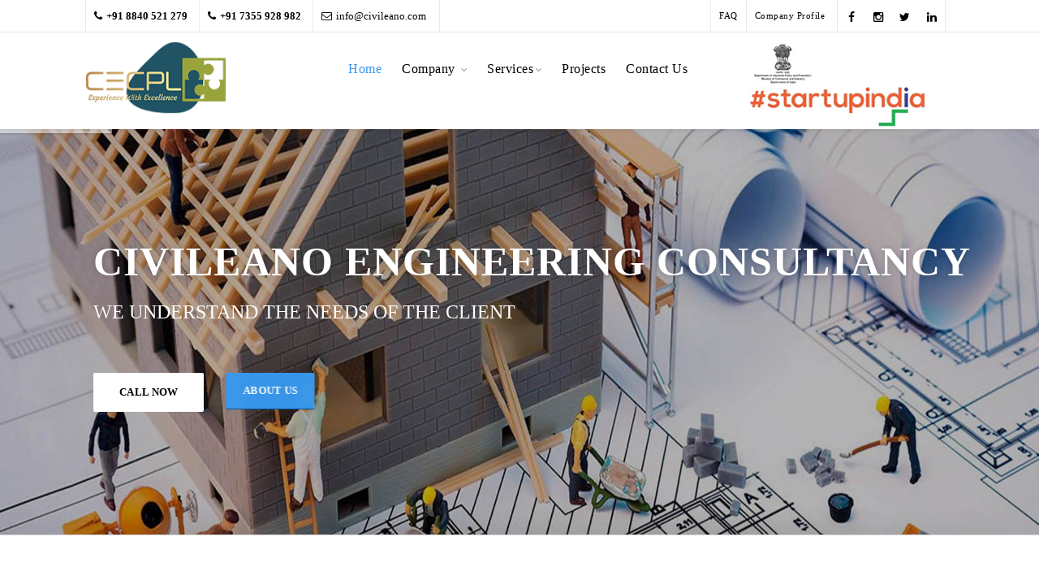

--- FILE ---
content_type: text/html; charset=UTF-8
request_url: https://www.civileano.com/index.php
body_size: 9175
content:
<!------------------------Send Mail PHP Code------------->
<!DOCTYPE html>
<html>

<head>
  <meta charset="utf-8">
  <title>CIVILEANO ENGINEERS AND CONSULTANTS PVT. LTD</title>
  <meta name="keywords" content="" />
  <meta name="description" content="">
  <meta http-equiv="X-UA-Compatible" content="IE=edge" />
  <link rel="shortcut icon" type="image/png" href="img/favicon.png" />
  <meta name="viewport" content="width=device-width, initial-scale=1.0">
  <!-- Libs CSS -->
  <link href="css/bootstrap.min.css" rel="stylesheet" />
  <link href="css/style.css" rel="stylesheet" />
  <link href="css/font-awesome.min.css" rel="stylesheet" />
  <link href="css/streamline-icon.css" rel="stylesheet" />
  <link href="css/v-nav-menu.css" rel="stylesheet" />
  <link href="css/v-portfolio.css" rel="stylesheet" />
  <link href="css/v-blog.css" rel="stylesheet" />
  <link href="css/v-animation.css" rel="stylesheet" />
  <link href="css/v-bg-stylish.css" rel="stylesheet" />
  <link href="css/v-shortcodes.css" rel="stylesheet" />
  <link href="css/theme-responsive.css" rel="stylesheet" />
  <link href="plugins/owl-carousel/owl.theme.css" rel="stylesheet" />
  <link href="plugins/owl-carousel/owl.carousel.css" rel="stylesheet" />

  <!-- Current Page CSS -->
  <link href="plugins/rs-plugin/css/settings.css" rel="stylesheet" />
  <link href="plugins/rs-plugin/css/custom-captions.css" rel="stylesheet" />

  <!-- Custom CSS -->
  <link rel="stylesheet" href="css/custom.css">
</head>

<body>

   <!--Header-->
    <div class="header-container">

        <!--Header Top-->
        <header class="header-top">
            <div class="container">
                <div class="header-top-info">
                    <ul>
                        <li><i class="fa fa-phone"></i><strong>+91 8840 521 279</strong> </li>
                        <li class="hidden-sm hidden-xs "><i class="fa fa-phone"></i><strong>+91 7355 928 982</strong> </li>
                        <li><a href="mailto:info@civileano.com"><i class="fa fa-envelope-o"></i>info@civileano.com &nbsp;</a> </li>
                    </ul>
                </div>

                <ul class="social-icons standard">
                     <li class="facebook"><a href="https://www.facebook.com/civileanoengineersandconsultants/" target="_blank"><i class="fa fa-facebook"></i><i class="fa fa-facebook"></i></a></li>
                      <li class="instagram"><a href="https://www.instagram.com/civileanoengineersconsultants/" target="_blank"><i class="fa fa-instagram"></i><i class="fa fa-instagram"></i></a></li>
                    <li class="twitter"><a href="https://twitter.com/CivileanoECPL" target="_blank"><i class="fa fa-twitter"></i><i class="fa fa-twitter"></i></a></li>
                     <li class="linkedin"><a href="https://www.linkedin.com/in/civileanoengineersandconsultants" target="_blank"><i class="fa fa-linkedin"></i><i class="fa fa-linkedin"></i></a></li>
                </ul>
                <nav class="header-top-menu std-menu">
                    <ul class="menu nav-pills nav-main">
                        <li class="m-item"><a href="faq.php">FAQ</a></li>
                       <li class="m-item"><a href="img/Civileano Engineers & Consultants Pvt Ltd.pdf.pdf" target="_blank">Company Profile</a></li>
                    </ul>
                </nav>
            </div>
        </header>
        <!--End Header Top-->

        <header class="header fixed clearfix">
         <div class="container">
     <!--Site Logo-->
                <div class="logo">
                    <a href="https://www.civileano.com/">
                        <img alt="civileano" src="img/logo1.png" data-logo-height="50" style="margin-top: 10px;"></a>
                </div>
                <!--End Site Logo-->

                <div class="navbar-collapse nav-main-collapse collapse">
                    <!--Main Menu-->
                    <nav class="nav-main mega-menu">
                        <ul class="nav nav-pills nav-main" id="mainMenu">
                            <li class="active">
                                <a class="dropdown-toggle" href="https://www.civileano.com/"> Home</a>
                            </li>
                               <li class="dropdown">
                                <a class="dropdown-toggle">Company <i class="fa fa-caret-down"></i></a>
                                <ul class="dropdown-menu">
                                    <li><a href="about.php">About Civileano</a></li>
                                    <li><a href="working-process.php">How We Work</a></li>
                                    <li><a href="img/Civileano Engineers & Consultants Pvt Ltd.pdf.pdf" target="_blank">Company Profile</a></li>
                                     <li><a href="certificates.php" target="_blank" >Certificate</a></li>
                                    <li><a href="about.php#mission">Mission & Vision</a></li>
                                    <li class="dropdown-submenu">
                     <a class="dropdown-toggle" href="career.php">Career</a>
                     <ul class="dropdown-menu"><li><a href="our-team.php">Join Our Team</a></li></ul>
                 </li>
                                    
                                </ul>
                            </li>
                              <li class="dropdown">
<a class="dropdown-toggle">Services<i class="fa fa-caret-down"></i></a>
<ul class="dropdown-menu">
  <li class="dropdown-submenu"><a href="civil-project-management.php">Civil Project Management</a>
  <ul class="dropdown-menu">
  <li><a href="civil-project-management.php#project">Project Schedule</a></li>
  <li><a href="civil-project-management.php#quality">Quality Audit</a></li>
  <li><a href="civil-project-management.php#quantity">Quantity Survey</a></li>
  <li><a href="civil-project-management.php#cost">Cost Estimation</a></li>
  </ul></li>
   
  <li class="dropdown-submenu"><a href="engineering-consultants.php">Engineering Consultancy</a>
  <ul class="dropdown-menu">
  <li><a href="engineering-consultants.php#barbending">Bar Bending Schedule</a></li>
  <li><a href="engineering-consultants.php#shop">Shop Drawings</a></li>
  <li><a href="engineering-consultants.php#building">Building Information Modeling</a></li>
  <li><a href="engineering-consultants.php#3d">3D Visualization</a></li>
  <li><a href="engineering-consultants.php#safety">Safety Audit</a></li>
  </ul></li>
    <li><a href="#">Internal & External Audit</a></li>
    <li><a href="home-inspection-services.php">Home Inspection</a></li>
    <li><a href="facility-management.php">Facility Management</a></li>
    <li><a href="bim-services.php">BIM Designing</a></li>
    <li><a href="civil-construction.php">Civil Construction</a></li>
    <!--<li><a href="epc-construction-services.php">EPC Services</a></li>-->
    <!--<li><a href="sap-erp-tally.php">SAP, ERP, TALLY</a></li>-->
    <li><a href="vastu-for-construction.php">Vastu Consultancy</a></li>
</ul>
</li>
                                <li>
                                <a class="dropdown-toggle" href="projects.php">Projects</a>
                            </li>
                            <li>
                     <a class="dropdown-toggle" href="contact-us.php">Contact Us</a>
                 </li> 
                 <li><div class="">
                        <img alt="civileano" class="img-responsive" src="img/startupindialogo.jpg" data-logo-height="50" style="margin-top: 10px; margin-left: 50px;">
                </div></li>
                    </nav>
                    <!--End Main Menu-->
                </div>
                <button class="btn btn-responsive-nav btn-inverse" data-toggle="collapse" data-target=".nav-main-collapse">
                    <i class="fa fa-bars"></i>
                </button>
            </div>
             
        </header>
    </div>
    <!--End Header-->

  <div id="container">
    <div class="home-slider-wrap fullwidthbanner-container">
      <div class="v-rev-slider" data-slider-options='{ }'>
        <ul>

          <li data-transition="fade" data-slotamount="7" data-masterspeed="600">

            <img src="img/slider/slider-1.jpg" data-bgposition="center center" data-bgfit="cover" data-bgrepeat="no-repeat">

            <div class="tp-caption light_heavy_60_shadowed sfl stl" style="letter-spacing:1px; font-size: 50px!important" data-x="60" data-y="130" data-speed="600" data-start="600" data-easing="Power1.easeInOut" data-splitin="none" data-splitout="none" data-elementdelay="0" data-endelementdelay="0" data-endspeed="300">
              CIVILEANO ENGINEERING CONSULTANCY
            </div>

            <div class="tp-caption v-caption-h1 sfl stl" data-x="60" data-y="210" data-speed="700" data-start="1200" data-easing="Power1.easeInOut" data-splitin="none" data-splitout="none" data-elementdelay="0" data-endelementdelay="0" data-endspeed="300">
              WE UNDERSTAND THE NEEDS OF THE CLIENT
            </div>

            <div class="tp-caption sfl stl" data-x="60" data-y="300" data-speed="600" data-start="1800" data-easing="Power1.easeInOut" data-splitin="none" data-splitout="none" data-elementdelay="0" data-endelementdelay="0" data-endspeed="300">
              <a href='tel:+917355928982' class="btn v-btn v-third-light">CALL NOW</a>
            </div>

            <div class="tp-caption sfl stl" data-x="225" data-y="300" data-speed="600" data-start="2200" data-easing="Power1.easeInOut" data-splitin="none" data-splitout="none" data-elementdelay="0" data-endelementdelay="0" data-endspeed="300">
              <a href='#' class="btn v-btn v-btn-default">ABOUT US</a>
            </div>
          </li>

          <li data-transition="fade" data-slotamount="7" data-masterspeed="600">

            <img src="img/slider/slider-3.jpg" data-bgposition="center center" data-bgfit="cover" data-bgrepeat="no-repeat">

            <div class="tp-caption v-caption-big-white lfb stb" data-x="center" data-hoffset="0" data-y="center" data-voffset="-60" data-speed="800" data-start="600" data-easing="Circ.easeInOut" data-splitin="none" data-splitout="none" data-elementdelay="0" data-endelementdelay="0" data-endspeed="600">
              WHERE VISIONARY FOUNDATIONS ARE BUILT
            </div>

            <div class="tp-caption light_thin_25 lfb st center" data-x="center" data-hoffset="0" data-y="bottom" data-voffset="-210" data-speed="700" data-start="1100" data-easing="Circ.easeInOut" data-splitin="none" data-splitout="none" data-elementdelay="0" data-endelementdelay="0" data-endspeed="600">
              Where Services Are Delivered Per Excellent
            </div>

            <div class="tp-caption lfb stb" data-x="center" data-hoffset="0" data-y="bottom" data-voffset="-110" data-speed="700" data-start="1700" data-easing="Circ.easeInOut" data-splitin="none" data-splitout="none" data-elementdelay="0" data-endelementdelay="0" data-endspeed="600">
              <a href='contact-us.php' class="btn v-btn v-third-light">Enquiry Now</a>
            </div>
          </li>
          <li data-transition="fade" data-slotamount="7" data-masterspeed="600">

            <img src="img/slider/slider-4.jpg" data-bgposition="center center" data-bgfit="cover" data-bgrepeat="no-repeat">

            <div class="tp-caption v-caption-big-white lfb stb" data-x="center" data-hoffset="0" data-y="center" data-voffset="-60" data-speed="800" data-start="600" data-easing="Circ.easeInOut" data-splitin="none" data-splitout="none" data-elementdelay="0" data-endelementdelay="0" data-endspeed="600">
              WE’LL HELP TO MAKE YOUR OWN HOUSE
            </div>

            <div class="tp-caption light_thin_25 lfb st center" data-x="center" data-hoffset="0" data-y="bottom" data-voffset="-210" data-speed="700" data-start="1100" data-easing="Circ.easeInOut" data-splitin="none" data-splitout="none" data-elementdelay="0" data-endelementdelay="0" data-endspeed="600">
              Commitment with our client is our first Priority


            </div>

            <div class="tp-caption lfb stb" data-x="center" data-hoffset="0" data-y="bottom" data-voffset="-110" data-speed="700" data-start="1700" data-easing="Circ.easeInOut" data-splitin="none" data-splitout="none" data-elementdelay="0" data-endelementdelay="0" data-endspeed="600">

            </div>
          </li>

        </ul>
      </div>

      <div class="shadow-right"></div>
    </div>

    <div class="v-page-wrap clearfix no-bottom-spacing">
      <div class="container">
        <div class="row">
          <div class="v-gallery-widget col-sm-6">
            <div class="gallery-wrap" style="border:0px solid #000; margin-top:20px">
              <div class="flexslider gallery-slider" data-transition="slide" data-autoplay="no">
                <ul class="slides">
                  <li>
                    <a href='img/Startup.png' alt="civileano" class='view'>
                      <img src='img/Startup.png' alt="civileano" width='1280' height='720' />
                    </a>
                  </li>
                  <li>
                    <a href='img/static/23x.jpg' alt="civileano" class='view'>
                      <img src='img/static/23x.jpg' alt="civileano" width='1280' height='720' />
                    </a>
                  </li>
                </ul>
              </div>
            </div>
          </div>
          <div class="col-sm-6">
            <div class="v-heading-v2">
              <h1> Civileano Engineers And Consultant Pvt. Ltd </h1>
            </div>
            <p class="jsfy">
              <span class="dropcap3">At</span>
              Civileano Engineers And Consultant's Pvt. Ltd. Is a technical project management consultancy that provides focused services in various field across india as well as abroad.

We provide the power of insight to every great professional decision that create an extraordinary expertise, high standards by following stringent, proven systems and procedures to ensure only top-quality, strictly in conformity with delivering the need of our clients in this rapidly growing and changing market.

We unlock values and drive growth by full fledged of highly qualified technical consultants, engineers and technologists specialized in various disciplines and we take great pride in working as a team work at the heart of change and share the excellent goals of exceeding expectations of success.

            </p>
            <a href="about.php"><input type="button" value="Read More..." class="btn v-btn v-btn-default v-small-button shadow"></a>
          </div>
        </div>
      </div>

      <!-- start features-->
      <div class="v-bg-stylish v-bg-stylish-v4 padding-70">
        <div class="container">
          <div class="row">
            <div class="col-md-6">
              <img class="img-responsive center-block v-animation shadow" data-animation="fade-from-left" data-delay="200" src="img/civil-engineer.jpg" style="height: 550px;">
            </div>

            <div class="col-md-6 pull-top">

              <div class="feature-box left-icon" data-animation="fade-in" data-delay="900">
                <div class="feature-box-icon icn-holder">
                  <i class="fa fa-building v-icon"></i>
                </div>
                <div class="feature-box-text">
                  <h3>Better Understanding of Project Needs</h3>
                  <div class="feature-box-text-inner">
                    <p class="v-lead body-color jsfy">
                      Civileano Engineers and Consultants Pvt. Ltd top building construction and civil engineering company in India that specialises in Building, Civil & allied design. What sets the Oat Construction team apart from our competitors is the respect and professionalism we maintain in the most challenging situations including schedule.
                    </p>
                  </div>
                </div>
              </div>

              <hr />

              <div class="feature-box left-icon" data-animation="fade-in" data-delay="1200">
                <div class="feature-box-icon icn-holder">
                  <i class="icon-clock-2 v-icon"></i>
                </div>
                <div class="feature-box-text">
                  <h3>Shorter Construction times</h3>
                  <div class="feature-box-text-inner">
                    <p class="v-lead body-color jsfy">
                      As your Construction Manager in Reach, we take an all-inclusive approach to managing scheduling, estimating, budget control, value engineering, sub-contractor bid solicitation, on-site supervision, quality control, cost control, safety monitoring, communications services, total project management and a commitment to delivering expert approach and exceptional value.
                    </p>
                  </div>
                </div>
              </div>

              <hr />

              <div class="feature-box left-icon" data-animation="fade-in" data-delay="1200">
                <div class="feature-box-icon icn-holder">
                  <i class="fa fa-thumbs-up v-icon"></i>
                </div>
                <div class="feature-box-text">
                  <h3>Greater Efficiency and Cost Savings</h3>
                  <div class="feature-box-text-inner">
                    <p class="v-lead body-color jsfy">
                      Civileano Construction is also a construction company that has the skill set and knowledge of how to manage a construction project from start to finish at competitive costs.
                    </p>
                  </div>
                </div>
              </div>


            </div>
          </div>
        </div>
      </div>
      <!-- end of features -->
      <!-- start services -->

      <div class="container">
        <div class="row">
          <div class="v-spacer col-sm-12 v-height-mini"></div>
        </div>
      </div>
      <div class="v-spacer col-sm-12 v-height-small"></div>
      <div class="col-lg-12">
        <h4 class="section-title show-counter lead" style="text-align:center; font-size:30px">
          CIVILEANO'S SERVICES WE DEALS IN
        </h4>
      </div>
      <div class="container">
        <div class="row">
          <div class="v-spacer col-sm-12 v-height-mini"></div>
        </div>
      </div>
      <div class="container" style="border:0px solid #000;padding-top:30px; padding-bottom:30px;">
        <div class="row">
          <div class="col-sm-4">
            <div class="feature-box feature-box-st v-animation" data-animation="pop-up" data-delay="200">
              <div class="small">
                <img src="img/icon/civil-engineer.jpg">
              </div>
              <div class="feature-box-text">
                <h3>Civil Project Management</h3>
                <div class="feature-box-line"></div>
                <div class="feature-box-text-inner">
                  Civileano Engineers and Consultants Pvt. Ltd provides construction project management which combines the everyday work of the project manager
                </div>
                <a href="civil-project-management.php"><button type="button" class="btn v-btn" style="background-color:crimson;margin-top:10px;">Learn More</button></a>
              </div>
            </div>
          </div>
                    <div class="col-sm-4">
              <div class="feature-box feature-box-st v-animation" data-animation="pop-up" data-delay="200">
              <div class="small">
                <img src="img/icon/4.jpg">
              </div>
                  <div class="feature-box-text">
                      <h3>Engineering Consultant</h3>
                      <div class="feature-box-line"></div>
                      <div class="feature-box-text-inner">
                      Companies want to have better production, planning, inventory, sales, marketing and human capital control can avail manufacturing ERP
                      </div>
                       <a href="engineering-consultants.php"><button type="button" class="btn v-btn" style="background-color:crimson;margin-top:10px;">Learn More</button></a>
                  </div>
              </div>
          </div>
          <div class="col-sm-4">
            <div class="feature-box feature-box-st v-animation" data-animation="pop-up" data-delay="400">
              <div class="small">
                <img src="img/icon/3.jpg">
              </div>
              <div class="feature-box-text">
                <h3>Internal & External Audit</h3>
                <div class="feature-box-line"></div>
                <div class="feature-box-text-inner">
                  Audit is defined as an all-encompassing scope of the construction process from solicitation of bids to final payment. It is not just looking for cost recoveries or overbillings, but also provide process
                </div>
                <a href="Civil-Project-Management.php"><button type="button" class="btn v-btn" style="background-color:crimson;margin-top:10px;">Learn More</button></a>
              </div>
            </div>
          </div>
        </div>
      </div>
      <div class="container" style="padding-bottom:40px">
        <div class="row">
        <div class="col-sm-4">
            <div class="feature-box feature-box-st v-animation" data-animation="pop-up" data-delay="600">
              <div class="small">
                <img src="img/icon/2.jpg">
              </div>
              <div class="feature-box-text">
                <h3>Home Inspection</h3>
                <div class="feature-box-line"></div>
                <div class="feature-box-text-inner">
                  A Home Inspection is a limited, non-invasive examination of the condition of a home, often in connection with the sale of that home. Home inspections
                </div>
                <a href="home-inspection-services.php"><button type="button" class="btn v-btn" style="background-color:crimson;margin-top:10px;">Learn More</button></a>
              </div>
            </div>
          </div>
          <div class="col-sm-4">
            <div class="feature-box feature-box-st v-animation" data-animation="pop-up" data-delay="400">
              <div class="small">
                <img src="img/icon/5.jpg">
              </div>
              <div class="feature-box-text">
                <h3>Facility Management</h3>
                <div class="feature-box-line"></div>
                <div class="feature-box-text-inner">
                  We have a lot of experience in providing data-rich, as-built models and COBie data extraction to ensure that your building will have the correct foundations
                </div>
                <a href="facility-management.php"><button type="button" class="btn v-btn" style="background-color:crimson;margin-top:10px;">Learn More</button></a>
              </div>
            </div>
          </div>
     <div class="col-sm-4">
            <div class="feature-box feature-box-st v-animation" data-animation="pop-up" data-delay="200">
              <div class="small">
                <img src="img/icon/1.jpg">
              </div>
              <div class="feature-box-text">
                <h3>BIM Designing</h3>
                <div class="feature-box-line"></div>
                <div class="feature-box-text-inner">
                  BIM Services, Building Information Modeling (BIM) is a new way of approaching the design and documentation of various types of building projects.
                </div>
                <a href="bim-services.php"><button type="button" class="btn v-btn" style="background-color:crimson;margin-top:10px;">Learn More</button></a>
              </div>
            </div>
          </div>
          <div class="col-sm-4">
            <div class="feature-box feature-box-st v-animation" data-animation="pop-up" data-delay="800">
              <div class="small">
                <img src="img/icon/7.jpg">
              </div>
              <div class="feature-box-text">
                <h3>Civil Construction</h3>
                <div class="feature-box-line"></div>
                <div class="feature-box-text-inner">
                  Civileano Engineers and Consultants Pvt. Ltd In order to suit the various and precise requirements of our esteemed clients, our enterprise is dedicatedly engaged in providing
                </div>
                <a href="civil-construction.php"><button type="button" class="btn v-btn shadow" style="background-color:crimson;margin-top:10px;">Learn More</button></a>

              </div>
            </div>
          </div>
          <!--<div class="col-sm-4">-->
          <!--    <div class="feature-box feature-box-st v-animation" data-animation="pop-up" data-delay="600">-->
          <!--        <div class="small">-->
          <!--            <img src="img/icon/4.jpg">-->
          <!--        </div>-->
          <!--        <div class="feature-box-text">-->
          <!--            <h3>EPC Services</h3>-->
          <!--            <div class="feature-box-line"></div>-->
          <!--            <div class="feature-box-text-inner">-->
          <!--                Civileano Engineers and Consultants Pvt. Ltd provides Engineering, Procurement and Construction (EPC) services for energy projects. While EPC may                                </div>-->
          <!--             <a href="epc-construction-services.php"><button type="button" class="btn v-btn" style="background-color:crimson;margin-top:10px;">Learn More</button></a>-->
          <!--        </div>-->
          <!--    </div>-->
          <!--</div>-->
          <div class="col-sm-4">
            <div class="feature-box feature-box-st v-animation" data-animation="pop-up" data-delay="800">
              <div class="small">
                <img src="img/icon/6.jpg">
              </div>
              <div class="feature-box-text">
                <h3>Vastu Consultancy</h3>
                <div class="feature-box-line"></div>
                <div class="feature-box-text-inner">
                  Civileano Engineers and Consultants Pvt. Ltd provides Vastu Advice. it is ancient science where it is used in many types ofconstr.uctions like residential houses,
                </div>
                <a href="vastu-for-construction.php"><button type="button" class="btn v-btn" style="background-color:crimson;margin-top:10px;">Learn More</button></a>
              </div>
            </div>
          </div>
        </div>
      </div>
      <!-- end services -->




      <!--<div class="v-portfolio-carousel v-bg-stylish v-bg-stylish-v4">-->
      <!--    <div class="v-parallax v-bg-stylish" id="intro">-->
      <!--    <div class="container">-->
      <!--        <div class="row center">-->
      <!--            <div class="col-sm-12">-->
      <!--                <p class="v-smash-text-large b">-->
      <!--                    <span>OUR PORTFOLIO</span>-->
      <!--                </p>-->
      <!--                <div class="horizontal-break"></div>-->
      <!--            </div>-->
      <!--        </div>-->

      <!--        <div class="row">-->

      <!--            <div class="col-sm-12">-->
      <!--                <div class="carousel-wrap">-->

      <!--                    <div class="owl-carousel" data-plugin-options='{"items": 4, "singleItem": false, "pagination": true}'>-->
      <!--                        <div class="item borderframe">-->
      <!--                            <figure class="lightbox animated-overlay overlay-alt clearfix">-->
      <!--                                <img src="img/projects/8.jpg" class="shadow attachment-full">-->
      <!--                                <a class="view" href="img/projects/8.jpg" rel="image-gallery"></a>-->
      <!--                                <figcaption>-->
      <!--                                    <div class="thumb-info">-->
      <!--                                        <i class="fa fa-eye"></i>-->
      <!--                                    </div>-->
      <!--                                </figcaption>-->
      <!--                            </figure>-->
      <!--                        </div>-->

      <!--                        <div class="item borderframe">-->
      <!--                            <figure class="lightbox animated-overlay overlay-alt clearfix">-->
      <!--                                <img src="img/projects/1.jpg" class="attachment-full">-->
      <!--                                <a class="view" href="img/projects/1.jpg" rel="image-gallery"></a>-->
      <!--                                <figcaption>-->
      <!--                                    <div class="thumb-info">-->
      <!--                                    <i class="fa fa-eye"></i>-->
      <!--                                    </div>-->
      <!--                                </figcaption>-->
      <!--                            </figure>-->
      <!--                        </div>-->

      <!--                        <div class="item borderframe">-->
      <!--                            <figure class="lightbox animated-overlay overlay-alt clearfix">-->
      <!--                                <img src="img/projects/2.jpg" class="attachment-full">-->
      <!--                                <a class="view" href="img/projects/2.jpg" rel="image-gallery"></a>-->
      <!--                                <figcaption>-->
      <!--                                    <div class="thumb-info">-->

      <!--                                        <i class="fa fa-eye"></i>-->
      <!--                                    </div>-->
      <!--                                </figcaption>-->
      <!--                            </figure>-->
      <!--                        </div>-->

      <!--                        <div class="item borderframe">-->
      <!--                            <figure class="lightbox animated-overlay overlay-alt clearfix">-->
      <!--                                <img src="img/projects/4.jpg" class="attachment-full">-->
      <!--                                <a class="view" href="img/projects/4.jpg" rel="image-gallery"></a>-->
      <!--                                <figcaption>-->
      <!--                                    <div class="thumb-info">-->

      <!--                                        <i class="fa fa-eye"></i>-->
      <!--                                    </div>-->
      <!--                                </figcaption>-->
      <!--                            </figure>-->
      <!--                        </div>-->

      <!--                        <div class="item borderframe">-->
      <!--                            <figure class="lightbox animated-overlay overlay-alt clearfix">-->
      <!--                                <img src="img/projects/5.jpg" class="attachment-full">-->
      <!--                                <a class="view" href="img/projects/5.jpg" rel="image-gallery"></a>-->
      <!--                                <figcaption>-->
      <!--                                    <div class="thumb-info">-->

      <!--                                        <i class="fa fa-eye"></i>-->
      <!--                                    </div>-->
      <!--                                </figcaption>-->
      <!--                            </figure>-->
      <!--                        </div>-->

      <!--                        <div class="item borderframe">-->
      <!--                            <figure class="lightbox animated-overlay overlay-alt clearfix">-->
      <!--                                <img src="img/projects/6.jpg" class="attachment-full">-->
      <!--                                <a class="view" href="img/projects/6.jpg" rel="image-gallery"></a>-->
      <!--                                <figcaption>-->
      <!--                                    <div class="thumb-info">-->

      <!--                                        <i class="fa fa-eye"></i>-->
      <!--                                    </div>-->
      <!--                                </figcaption>-->
      <!--                            </figure>-->
      <!--                        </div>-->
      <!--                    </div>-->

      <!--                </div>-->
      <!--            </div>-->
      <!--        </div>-->
      <!--         <div class="container">-->
      <!--        <div class="row center">-->
      <!--            <div class="col-sm-12">-->
      <!--                <a class="btn v-btn v-btn-default" href="projects.php"><i class="icon-arrow-32"></i>VIEW ALL PROJECTS</a>-->
      <!--            </div>-->
      <!--        </div>-->
      <!--    </div>-->
      <!--    </div>-->
      <!--</div>-->
      <!--</div>-->
      <div class="v-spacer col-sm-12 v-height-big"></div>
      <div class="container">
        <div class="row center">
          <div class="col-sm-12">
            <p class="v-smash-text-large b">
              <span>HOW WE WORK</span>
            </p>
            <div class="horizontal-break"></div>
          </div>
        </div>
      </div>
      <div class="v-parallax v-parallax-video v-bg-stylish" style="background-image: url(img/slider/slider2.jpg);">
        <div class="container">
          <div class="row">

            <div class="v-content-wrapper">

              <div class="col-sm-4">
                <div class="feature-box feature-box-secundary-one shadow v-animation" data-animation="grow" data-delay="0">
                  <div class="feature-box-icon shadow small">
                    <i class="fa fa-laptop v-icon"></i>
                  </div>
                  <div class="feature-box-text clearfix">
                    <h3>PROJECT MANAGEMENT</h3>
                    <div class="feature-box-text-inner">
                      <p class="jsfy">
                        The management processes commence with understanding the works, the achievable time-frames and the conditions under which the works are..</p>

                      <a href="working-process.php#project-management-system" class="read-more">Read More</a>
                    </div>
                  </div>
                </div>
              </div>
              <div class="col-sm-4">
                <div class="feature-box feature-box-secundary-one shadow v-animation" data-animation="grow" data-delay="200">
                  <div class="feature-box-icon shadow small">
                    <i class="fa fa-leaf v-icon"></i>
                  </div>
                  <div class="feature-box-text">
                    <h3>HOW WE FILL THE GAP</h3>
                    <div class="feature-box-text-inner">
                      <p class="jsfy">
                        We also facilitate to our clients by providing them the progress report and other information in various formats as listed..</p>
                      <a href="working-process.php#how-we-fill-gap" class="read-more">Read More</a>
                    </div>
                  </div>
                </div>
              </div>
              <div class="col-sm-4">
                <div class="feature-box feature-box-secundary-one shadow v-animation" data-animation="grow" data-delay="400">
                  <div class="feature-box-icon shadow small">
                    <i class="fa fa-scissors v-icon"></i>
                  </div>
                  <div class="feature-box-text">
                    <h3>OUR RESPONSIBILITY</h3>
                    <div class="feature-box-text-inner">
                      <p class="jsfy">
                        We understand our client’s requirements to control expenditure within the budget anticipated at the commencement of the project and to this end we continually..</p>
                      <a href="working-process.php#our-responsibility" class="read-more">Read More</a>
                    </div>
                  </div>
                </div>
              </div>
            </div>
          </div>
        </div>
      </div>

      <div class="container">
        <div class="v-spacer col-sm-12 v-height-standard"></div>
      </div>

      <div class="container">

        <div class="row">

          <div class="v-content-wrapper">

            <div class="col-sm-12">

              <div class="v-shadow-wrap center">

                <div class="v-tagline-box v-tagline-box-v2 v-box-shadow shadow-effect-2">
                  <div class="container">
                    <div class="row">
                      <div class="col-sm-8">
                        <div class="v-call-to-action-inner">
                          <h1>CIVIL CONSTRUSCTIONS SPECIALIZATION BY CIVILEANO </h1>
                        </div>
                      </div>
                      <div class="col-sm-4 pull-right">
                        <a class="btn v-btn v-btn-default no-three-d" href="index.php#form"><i class="fa fa-cloud-download"></i><span>ENQUIRY NOW</span></a>
                      </div>
                    </div>
                  </div>
                  <div id="form">
                  </div>
                </div>
              </div>
            </div>
          </div>
        </div>
      </div>
      <div class="container">
        <div class="v-spacer col-sm-12 v-height-big"></div>
      </div>
      <div class="container">
        <div class="v-spacer col-sm-12 v-height-mini"></div>
      </div>

      <div class="container">
        <div class="row">
          <div class="col-md-6">
            <div class="v-heading-v2">
              <h3>Enquiry Now</h3>
            </div>
                        <div class="v-wrapper">
              <form method="post" class="form-horizontal form-bordered">
                <div class="row">
                  <div class="form-group">
                    <div class="col-sm-6">
                      <label>Your name <span class="required">*</span></label>
                      <input type="text" value="" maxlength="100" class="form-control" name="name" id="name" Placeholder="Enter your name" required>
                    </div>
                    <div class="col-sm-6">
                      <label>Mobile Number <span class="required">*</span></label>
                      <input type="text" value="" maxlength="10" class="form-control" name="mobile" id="mobile" Placeholder="Enter your Mobile Number" required>
                    </div>
                    <div class="col-sm-6">
                      <label>Email Address <span class="required">*</span></label>
                      <input type="email" value="" maxlength="100" class="form-control" name="email" id="email" Placeholder="Enter your Email Address" required>
                    </div>
                    <div class="col-sm-6">
                      <label>Select Service*</label>
                      <select class="form-control" name="cjob" required>
                        <option value="">Select</option>
                        <option>Civil Project Management</option>
                        <option>Internal & External Audit</option>
                        <option>BIM Designing</option>
                        <option>Civil Construction</option>
                        <option>Facility Management</option>
                        <option>Home Inspection</option>
                        <option>SAP, ERP, TALLY</option>
                        <option>Vastu Consultancy</option>
                      </select>
                    </div>
                  </div>
                </div>
                <div class="row">
                  <div class="form-group">
                    <div class="col-sm-12">
                      <label>Description <span class="required"></span></label>
                      <textarea maxlength="5000" rows="6" class="form-control" name="comment" id="Textarea1" required Placeholder="Write here....."></textarea>
                    </div>
                  </div>
                </div>
                <div class="row">
                  <div class="col-sm-12">
                    <input name="btnsubmit" type="submit" onClick="return valid()" id="Button1" class="btn v-btn v-btn-default v-small-button" Value="Submit">
                  </div>
                </div>
              </form>
            </div>
          </div>
          <div class="col-md-6 pi-section-white">
            <div class="v-heading-v2">
              <h3>What Our Clients Say</h3>
            </div>
            <div class="owl-carousel controlls-over vk-style" data-plugin-options='{"items": 1, "stopOnHover":true, "autoPlay":6000, "autoPlay": true, "autoHeight": true,  "pagination": false}'>
              <div>
                <div class="pi-testimonial pi-testimonial-author-with-photo">
                  <div class="pi-testimonial-content pi-testimonial-base pi-testimonial-content-quotes">
                    <p class="white-color">
                      The commitment and competence of Civileano Engineers Team was found to be of very high order which helped in successful and timely completion of this time bound project. Working with these highly motivated young individuals was professionally satisfying
                    </p>
                  </div>
                  <div class="pi-testimonial-author pi-clearfix">
                    <div>
                      <span class="pi-testimonial-author-name"><strong>Rakesh Sharma</strong></span>
                      <br>
                      <span class="pi-testimonial-author-company">Executive Director</span>
                    </div>
                  </div>
                </div>
              </div>

              <div class="pi-testimonial pi-testimonial-author-with-photo">
                <div class="pi-testimonial-content pi-testimonial-base pi-testimonial-content-quotes">
                  <p class="white-color">
                    We have collaborated with Sense Projects in various joint-venture projects. They have a world class project management team who makes the execution work within the time period and their excellent pre-construction planning increases the profit shares of the involved partners.
                  </p>
                </div>
                <div class="pi-testimonial-author pi-clearfix">
                  <div>
                    <span class="pi-testimonial-author-name"><strong>Priya Verma</strong></span>
                    <br>
                    <span class="pi-testimonial-author-company">Co-Founder</span>
                  </div>
                </div>
              </div>
              <div class="pi-testimonial pi-testimonial-author-with-photo">
                <div class="pi-testimonial-content pi-testimonial-base pi-testimonial-content-quotes">
                  <p class="white-color">
                    Our living status has changed with Sense Projects. They helped us to witness our dreams transforming into reality. With their excellent customer service, instant action is provided in any maintenance issue giving us a hassle-free modern living solution.
                  </p>
                </div>
                <div class="pi-testimonial-author pi-clearfix">
                  <div>
                    <span class="pi-testimonial-author-name"><strong>Ajay Aggarwal</strong></span>
                    <br>
                    <span class="pi-testimonial-author-company">Director</span>
                  </div>
                </div>
              </div>
              <div class="pi-testimonial pi-testimonial-author-with-photo">
                <div class="pi-testimonial-content pi-testimonial-base pi-testimonial-content-quotes">
                  <p class="white-color">
                    This is the best solution in regards to any construction related work. I am very glad to certify this construction company as the best interior service provider who can transform your entire living style to an ultimate destination. </p>
                </div>
                <div class="pi-testimonial-author pi-clearfix">
                  <div>
                    <span class="pi-testimonial-author-name"><strong>Harshit Verma</strong></span>
                    <br>
                    <span class="pi-testimonial-author-company">Co-Founder</span>
                  </div>
                </div>
              </div>
            </div>
          </div>
        </div>
      </div>

      <div class="container">
        <div class="v-spacer col-sm-12 v-height-standard"></div>
      </div>

      <!--Client Carousel v2-->
      <!--<div class="v-clients-widget-v2 v-bg-stylish v-bg-stylish-v4">-->
      <!--    <div class="container-fluid">-->
      <!--        <div class="row">-->
      <!--            <div class="col-sm-12">-->
      <!--                <div class="v-clients-wrap-v2 carousel-wrap">-->
      <!--                    <div class="owl-carousel" data-plugin-options='{"items": 6, "singleItem": false, "autoPlay": true}'>-->
      <!--                        <div class="item">-->
      <!--                            <figure>-->
      <!--                                <a href="http://dribbble.com/" target="_blank">-->
      <!--                                    <img src="img/client/01.png" />-->
      <!--                                </a>-->
      <!--                            </figure>-->
      <!--                        </div>-->
      <!--                        <div class="item">-->
      <!--                            <figure>-->
      <!--                                <a href="https://vimeo.com/pro/" target="_blank">-->
      <!--                                    <img src="img/client/02.png" />-->
      <!--                                </a>-->
      <!--                            </figure>-->
      <!--                        </div>-->
      <!--                        <div class="item">-->
      <!--                            <figure>-->
      <!--                                <a href="http://jquery.com/" target="_blank">-->
      <!--                                    <img src="img/client/03.png" />-->
      <!--                                </a>-->
      <!--                            </figure>-->
      <!--                        </div>-->
      <!--                        <div class="item">-->
      <!--                            <figure>-->
      <!--                                <a href="http://wordpress.org/" target="_blank">-->
      <!--                                    <img src="img/client/04.png" />-->
      <!--                                </a>-->
      <!--                            </figure>-->
      <!--                        </div>-->
      <!--                        <div class="item">-->
      <!--                            <figure>-->
      <!--                                <a href="http://www.envato.com/" target="_blank">-->
      <!--                                    <img src="img/client/05.png" />-->
      <!--                                </a>-->
      <!--                            </figure>-->
      <!--                        </div>-->
      <!--                        <div class="item">-->
      <!--                            <figure>-->
      <!--                                <a href="http://jquery.com/" target="_blank">-->
      <!--                                    <img src="img/client/03.png" />-->
      <!--                                </a>-->
      <!--                            </figure>-->
      <!--                        </div>-->
      <!--                        <div class="item">-->
      <!--                            <figure>-->
      <!--                                <a href="http://jquery.com/" target="_blank">-->
      <!--                                    <img src="img/client/01.png" />-->
      <!--                                </a>-->
      <!--                            </figure>-->
      <!--                        </div>-->
      <!--                    </div>-->
      <!--                </div>-->
      <!--            </div>-->
      <!--        </div>-->
      <!--    </div>-->
      <!--</div><br>-->
      <!--End Client Carousel v2-->
    </div>
  </div>
   <!--Footer-Wrap-->
        <div class="footer-wrap footer-v3" id="footer">
            <footer>
                <div class="container">
                    <div class="row">
                        <div class="col-sm-3">
                            <section class="widget">
                                 <div class="widget-heading">
                                    <h4>About Civileano</h4>
                                </div>
                                <p class="pull-bottom-small jsfy">
                                  Civileano Engineers And Consultant's Pvt. Ltd. Is a technical project management consultancy that provides focused services in various field across india as well as abroad.
                                </p>
                                <p>
                                    <a href="about.php">Read More →</a>
                                </p>
                            </section>
                        </div>
                        <div class="col-sm-3">
                            <section class="widget">
                                <div class="widget-heading">
                                    <h4>Contact Us</h4>
                                </div>
                                <div class="footer-contact-info">
                                    <ul>
                                     
                                         <li>  <p><i class="fa fa-envelope"></i></strong> <a href="mailto:info@civileano.com" style="color: #999999">info@civileano.com</a></p>
                                        </li>
                                          <li>  <p><i class="fa fa-envelope"></i></strong> <a href="mailto:contact@civileano.com" style="color: #999999">contact@civileano.com</a></p>
                                        </li>
                                        <li>
                                            <p><i class="fa fa-phone"></i><strong>Phone:</strong> +91 - 7355 928 982</p>
                                        </li>
                                        <li>
                                            <p><i class="fa fa-phone"></i><strong>Phone:</strong> +91 - 8840 521 279</p>
                                        </li>
                                         <li>
                                            <p><i class="fa fa-phone"></i><strong>Landline :</strong> 0120 4296 917</p>
                                        </li>
                                    </ul>
                                    <br />

                                    <ul class="social-icons standard">
                                        <li class="facebook"><a href="https://www.facebook.com/civileanoengineersandconsultants/" target="_blank"><i class="fa fa-facebook"></i><i class="fa fa-facebook"></i></a></li>
                                        <li class="instagram"><a href="https://www.instagram.com/civileanoengineersconsultants/" target="_blank"><i class="fa fa-instagram"></i><i class="fa fa-instagram"></i></a></li>
                                        <li class="twitter"><a href="https://twitter.com/CivileanoECPL" target="_blank"><i class="fa fa-twitter"></i><i class="fa fa-twitter"></i></a></li>
                                        <li class="linkedin"><a href="https://www.linkedin.com/in/civileanoengineersandconsultants" target="_blank"><i class="fa fa-linkedin"></i><i class="fa fa-linkedin"></i></a></li>
                                    </ul>
                                </div>
                            </section>
                        </div>
                         <div class="col-sm-6">
                            <section class="widget v-recent-entry-widget">
                                <div class="widget-heading">
                                    <h4>Head Office</h4>
                                    <ul>
                                        <li>
                                            <p><i class="fa fa-map-marker"></i>  R-208, S/F Sar Syed Road Joga Bai, Jamia Nagar Gali No 4 Okhla Near Madina, New Delhi India Pin- 110025</p>
                                        </li>
                                        <li>
                                            <br><h4>Corporate Address</h4>
                                            <p><i class="fa fa-map-marker"></i> H. No. 50, Block D, Ambedkar City, Sector 123, Noida, Uttar Pradesh, India Pin- 201304</p>
                                        </li>
                                            </ul>
                                </div>
                                     <!--<iframe width="500" height="380" frameborder="0" src="https://www.bing.com/maps/embed?h=400&w=500&cp=28.56517028740464~77.29318237304688&lvl=20&typ=d&sty=r&src=SHELL&FORM=MBEDV8" scrolling="no"  width="100%" height="170px" frameborder="0" style="border:0"></iframe>-->

                            </section>
                        </div>
                    </div>
                </div>
            </footer>

            <div class="copyright">
                <div class="container">
                    <p>© Copyright 2022 by Civileano Engineers All Rights Reserved.</p>
                    <nav class="footer-menu std-menu">
                        <ul class="menu">
                            <li><a href="about.php">About Us</a></li>
                            <li><a href="working-process.php">How We Work</a></li>
                            <li><a href="projects.php">Projects</a></li>
                            <li><a href="contact-us.php">Contact</a></li>
                            <li><a href="career.php">Career</a></li>
                        </ul>
                    </nav>
                </div>
            </div>
        </div>
        <!--End Footer-Wrap-->
  <!--// BACK TO TOP //-->
  <div id="back-to-top" class="animate-top"><i class="fa fa-angle-up"></i></div>

  <!-- Libs -->
  <script src="js/jquery.min.js"></script>
  <script src="js/bootstrap.min.js"></script>
  <script src="js/jquery-ui-1.10.2.custom.min.js"></script>
  <script src="js/jquery.flexslider-min.js"></script>
  <script src="js/jquery.easing.js"></script>
  <script src="js/jquery.fitvids.js"></script>
  <script src="js/jquery.carouFredSel.min.js"></script>
  <script src="js/jquery.validate.js"></script>
  <script src="js/theme-plugins.js"></script>
  <script src="js/jquery.isotope.min.js"></script>
  <script src="js/imagesloaded.js"></script>
  <script src="js/view.min9df2.js?auto"></script>

  <script src="plugins/rs-plugin/js/jquery.themepunch.tools.min.js"></script>
  <script src="plugins/rs-plugin/js/jquery.themepunch.revolution.min.js"></script>

  <script src="js/theme-core.js"></script>

</body>

</html>